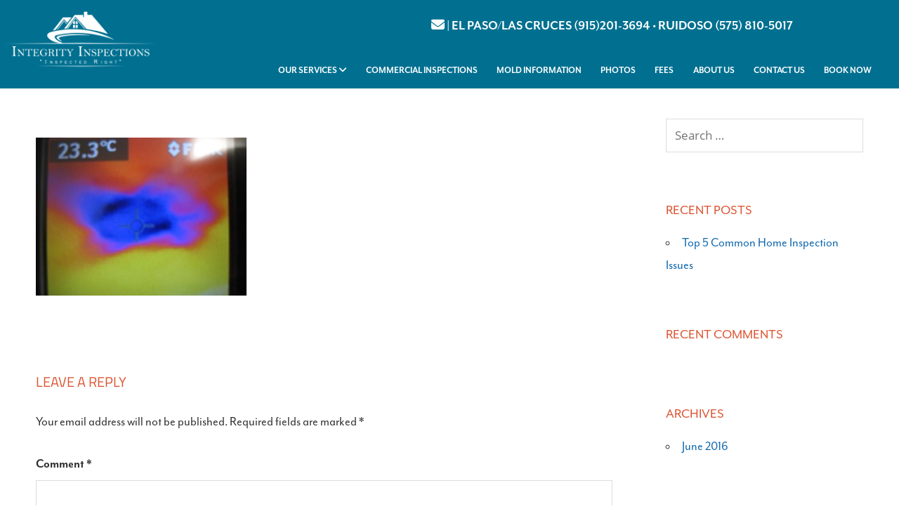

--- FILE ---
content_type: text/html; charset=UTF-8
request_url: https://integrityspec.com/home-inspection-photos/26b7f0d9559c80fffff80a2ffffe415/
body_size: 11492
content:
<!DOCTYPE html>
<html lang="en-US">

<head>
<meta charset="UTF-8">
<meta name="viewport" content="width=device-width, initial-scale=1">
<meta name="google-site-verification" content="xipPGZzxc0nR-ls4oX3I1m9ield5M7ne54X0gHQppbM" />
<meta name="google-site-verification" content="hRV4cHec8jWAbE7ZAKWaLaGoQ36gdFAGzOx4H2CTdNk" />
<link rel="profile" href="https://gmpg.org/xfn/11">
<link rel="pingback" href="https://integrityspec.com/xmlrpc.php">
<link rel="stylesheet" href="https://use.typekit.net/ddw8woy.css">
<link href="https://fonts.googleapis.com/css?family=Montserrat:400,700,900" rel="stylesheet">
    <script src="https://kit.fontawesome.com/f7bd27257f.js" crossorigin="anonymous"></script>
<meta name="viewport" content="width=device-width, initial-scale=1 user-scalable=no">
<!-- Global site tag (gtag.js) - Google Analytics -->
<script async src="https://www.googletagmanager.com/gtag/js?id=UA-79709103-1"></script>
<script>
  window.dataLayer = window.dataLayer || [];
  function gtag(){dataLayer.push(arguments);}
  gtag('js', new Date());

  gtag('config', 'UA-79709103-1');
</script>
<script src="/wp-content/themes/IntegrityInspection/js/scroll.js"></script>
		<script type="text/javascript" async src="https://urvw.me/javascripts/web.js"></script>

	<script>
function resizeHeaderOnScroll() {
  const distanceY = window.pageYOffset || document.documentElement.scrollTop,
  shrinkOn = 150,
  headerEl = document.getElementById('header-bg');

  if (distanceY > shrinkOn) {
    headerEl.classList.add("smaller");
  } else {
    headerEl.classList.remove("smaller");
  }
}

window.addEventListener('scroll', resizeHeaderOnScroll);
</script>
<!-- Google tag (gtag.js) -->
<script async src="https://www.googletagmanager.com/gtag/js?id=G-XEGKR0BLR5">
</script>
<script>
  window.dataLayer = window.dataLayer || [];
  function gtag(){dataLayer.push(arguments);}
  gtag('js', new Date());
 
  gtag('config', 'G-XEGKR0BLR5');
</script>
<title>26b7f0d9559c80fffff80a2ffffe415 &#8211; INTEGRITY SPEC</title>
<meta name='robots' content='max-image-preview:large' />
<link rel='dns-prefetch' href='//f.vimeocdn.com' />
<link rel="alternate" type="application/rss+xml" title="INTEGRITY SPEC &raquo; Feed" href="https://integrityspec.com/feed/" />
<link rel="alternate" type="application/rss+xml" title="INTEGRITY SPEC &raquo; Comments Feed" href="https://integrityspec.com/comments/feed/" />
<link rel="alternate" type="application/rss+xml" title="INTEGRITY SPEC &raquo; 26b7f0d9559c80fffff80a2ffffe415 Comments Feed" href="https://integrityspec.com/home-inspection-photos/26b7f0d9559c80fffff80a2ffffe415/feed/" />
<link rel="alternate" title="oEmbed (JSON)" type="application/json+oembed" href="https://integrityspec.com/wp-json/oembed/1.0/embed?url=https%3A%2F%2Fintegrityspec.com%2Fhome-inspection-photos%2F26b7f0d9559c80fffff80a2ffffe415%2F" />
<link rel="alternate" title="oEmbed (XML)" type="text/xml+oembed" href="https://integrityspec.com/wp-json/oembed/1.0/embed?url=https%3A%2F%2Fintegrityspec.com%2Fhome-inspection-photos%2F26b7f0d9559c80fffff80a2ffffe415%2F&#038;format=xml" />
<style id='wp-img-auto-sizes-contain-inline-css' type='text/css'>
img:is([sizes=auto i],[sizes^="auto," i]){contain-intrinsic-size:3000px 1500px}
/*# sourceURL=wp-img-auto-sizes-contain-inline-css */
</style>
<link rel='stylesheet' id='tortuga-custom-fonts-css' href='https://integrityspec.com/wp-content/themes/tortuga/assets/css/custom-fonts.css?ver=20180413' type='text/css' media='all' />
<style id='wp-emoji-styles-inline-css' type='text/css'>

	img.wp-smiley, img.emoji {
		display: inline !important;
		border: none !important;
		box-shadow: none !important;
		height: 1em !important;
		width: 1em !important;
		margin: 0 0.07em !important;
		vertical-align: -0.1em !important;
		background: none !important;
		padding: 0 !important;
	}
/*# sourceURL=wp-emoji-styles-inline-css */
</style>
<style id='wp-block-library-inline-css' type='text/css'>
:root{--wp-block-synced-color:#7a00df;--wp-block-synced-color--rgb:122,0,223;--wp-bound-block-color:var(--wp-block-synced-color);--wp-editor-canvas-background:#ddd;--wp-admin-theme-color:#007cba;--wp-admin-theme-color--rgb:0,124,186;--wp-admin-theme-color-darker-10:#006ba1;--wp-admin-theme-color-darker-10--rgb:0,107,160.5;--wp-admin-theme-color-darker-20:#005a87;--wp-admin-theme-color-darker-20--rgb:0,90,135;--wp-admin-border-width-focus:2px}@media (min-resolution:192dpi){:root{--wp-admin-border-width-focus:1.5px}}.wp-element-button{cursor:pointer}:root .has-very-light-gray-background-color{background-color:#eee}:root .has-very-dark-gray-background-color{background-color:#313131}:root .has-very-light-gray-color{color:#eee}:root .has-very-dark-gray-color{color:#313131}:root .has-vivid-green-cyan-to-vivid-cyan-blue-gradient-background{background:linear-gradient(135deg,#00d084,#0693e3)}:root .has-purple-crush-gradient-background{background:linear-gradient(135deg,#34e2e4,#4721fb 50%,#ab1dfe)}:root .has-hazy-dawn-gradient-background{background:linear-gradient(135deg,#faaca8,#dad0ec)}:root .has-subdued-olive-gradient-background{background:linear-gradient(135deg,#fafae1,#67a671)}:root .has-atomic-cream-gradient-background{background:linear-gradient(135deg,#fdd79a,#004a59)}:root .has-nightshade-gradient-background{background:linear-gradient(135deg,#330968,#31cdcf)}:root .has-midnight-gradient-background{background:linear-gradient(135deg,#020381,#2874fc)}:root{--wp--preset--font-size--normal:16px;--wp--preset--font-size--huge:42px}.has-regular-font-size{font-size:1em}.has-larger-font-size{font-size:2.625em}.has-normal-font-size{font-size:var(--wp--preset--font-size--normal)}.has-huge-font-size{font-size:var(--wp--preset--font-size--huge)}.has-text-align-center{text-align:center}.has-text-align-left{text-align:left}.has-text-align-right{text-align:right}.has-fit-text{white-space:nowrap!important}#end-resizable-editor-section{display:none}.aligncenter{clear:both}.items-justified-left{justify-content:flex-start}.items-justified-center{justify-content:center}.items-justified-right{justify-content:flex-end}.items-justified-space-between{justify-content:space-between}.screen-reader-text{border:0;clip-path:inset(50%);height:1px;margin:-1px;overflow:hidden;padding:0;position:absolute;width:1px;word-wrap:normal!important}.screen-reader-text:focus{background-color:#ddd;clip-path:none;color:#444;display:block;font-size:1em;height:auto;left:5px;line-height:normal;padding:15px 23px 14px;text-decoration:none;top:5px;width:auto;z-index:100000}html :where(.has-border-color){border-style:solid}html :where([style*=border-top-color]){border-top-style:solid}html :where([style*=border-right-color]){border-right-style:solid}html :where([style*=border-bottom-color]){border-bottom-style:solid}html :where([style*=border-left-color]){border-left-style:solid}html :where([style*=border-width]){border-style:solid}html :where([style*=border-top-width]){border-top-style:solid}html :where([style*=border-right-width]){border-right-style:solid}html :where([style*=border-bottom-width]){border-bottom-style:solid}html :where([style*=border-left-width]){border-left-style:solid}html :where(img[class*=wp-image-]){height:auto;max-width:100%}:where(figure){margin:0 0 1em}html :where(.is-position-sticky){--wp-admin--admin-bar--position-offset:var(--wp-admin--admin-bar--height,0px)}@media screen and (max-width:600px){html :where(.is-position-sticky){--wp-admin--admin-bar--position-offset:0px}}

/*# sourceURL=wp-block-library-inline-css */
</style><style id='global-styles-inline-css' type='text/css'>
:root{--wp--preset--aspect-ratio--square: 1;--wp--preset--aspect-ratio--4-3: 4/3;--wp--preset--aspect-ratio--3-4: 3/4;--wp--preset--aspect-ratio--3-2: 3/2;--wp--preset--aspect-ratio--2-3: 2/3;--wp--preset--aspect-ratio--16-9: 16/9;--wp--preset--aspect-ratio--9-16: 9/16;--wp--preset--color--black: #303030;--wp--preset--color--cyan-bluish-gray: #abb8c3;--wp--preset--color--white: #ffffff;--wp--preset--color--pale-pink: #f78da7;--wp--preset--color--vivid-red: #cf2e2e;--wp--preset--color--luminous-vivid-orange: #ff6900;--wp--preset--color--luminous-vivid-amber: #fcb900;--wp--preset--color--light-green-cyan: #7bdcb5;--wp--preset--color--vivid-green-cyan: #00d084;--wp--preset--color--pale-cyan-blue: #8ed1fc;--wp--preset--color--vivid-cyan-blue: #0693e3;--wp--preset--color--vivid-purple: #9b51e0;--wp--preset--color--primary: #dd5533;--wp--preset--color--light-gray: #f0f0f0;--wp--preset--color--dark-gray: #777777;--wp--preset--gradient--vivid-cyan-blue-to-vivid-purple: linear-gradient(135deg,rgb(6,147,227) 0%,rgb(155,81,224) 100%);--wp--preset--gradient--light-green-cyan-to-vivid-green-cyan: linear-gradient(135deg,rgb(122,220,180) 0%,rgb(0,208,130) 100%);--wp--preset--gradient--luminous-vivid-amber-to-luminous-vivid-orange: linear-gradient(135deg,rgb(252,185,0) 0%,rgb(255,105,0) 100%);--wp--preset--gradient--luminous-vivid-orange-to-vivid-red: linear-gradient(135deg,rgb(255,105,0) 0%,rgb(207,46,46) 100%);--wp--preset--gradient--very-light-gray-to-cyan-bluish-gray: linear-gradient(135deg,rgb(238,238,238) 0%,rgb(169,184,195) 100%);--wp--preset--gradient--cool-to-warm-spectrum: linear-gradient(135deg,rgb(74,234,220) 0%,rgb(151,120,209) 20%,rgb(207,42,186) 40%,rgb(238,44,130) 60%,rgb(251,105,98) 80%,rgb(254,248,76) 100%);--wp--preset--gradient--blush-light-purple: linear-gradient(135deg,rgb(255,206,236) 0%,rgb(152,150,240) 100%);--wp--preset--gradient--blush-bordeaux: linear-gradient(135deg,rgb(254,205,165) 0%,rgb(254,45,45) 50%,rgb(107,0,62) 100%);--wp--preset--gradient--luminous-dusk: linear-gradient(135deg,rgb(255,203,112) 0%,rgb(199,81,192) 50%,rgb(65,88,208) 100%);--wp--preset--gradient--pale-ocean: linear-gradient(135deg,rgb(255,245,203) 0%,rgb(182,227,212) 50%,rgb(51,167,181) 100%);--wp--preset--gradient--electric-grass: linear-gradient(135deg,rgb(202,248,128) 0%,rgb(113,206,126) 100%);--wp--preset--gradient--midnight: linear-gradient(135deg,rgb(2,3,129) 0%,rgb(40,116,252) 100%);--wp--preset--font-size--small: 13px;--wp--preset--font-size--medium: 20px;--wp--preset--font-size--large: 36px;--wp--preset--font-size--x-large: 42px;--wp--preset--spacing--20: 0.44rem;--wp--preset--spacing--30: 0.67rem;--wp--preset--spacing--40: 1rem;--wp--preset--spacing--50: 1.5rem;--wp--preset--spacing--60: 2.25rem;--wp--preset--spacing--70: 3.38rem;--wp--preset--spacing--80: 5.06rem;--wp--preset--shadow--natural: 6px 6px 9px rgba(0, 0, 0, 0.2);--wp--preset--shadow--deep: 12px 12px 50px rgba(0, 0, 0, 0.4);--wp--preset--shadow--sharp: 6px 6px 0px rgba(0, 0, 0, 0.2);--wp--preset--shadow--outlined: 6px 6px 0px -3px rgb(255, 255, 255), 6px 6px rgb(0, 0, 0);--wp--preset--shadow--crisp: 6px 6px 0px rgb(0, 0, 0);}:where(.is-layout-flex){gap: 0.5em;}:where(.is-layout-grid){gap: 0.5em;}body .is-layout-flex{display: flex;}.is-layout-flex{flex-wrap: wrap;align-items: center;}.is-layout-flex > :is(*, div){margin: 0;}body .is-layout-grid{display: grid;}.is-layout-grid > :is(*, div){margin: 0;}:where(.wp-block-columns.is-layout-flex){gap: 2em;}:where(.wp-block-columns.is-layout-grid){gap: 2em;}:where(.wp-block-post-template.is-layout-flex){gap: 1.25em;}:where(.wp-block-post-template.is-layout-grid){gap: 1.25em;}.has-black-color{color: var(--wp--preset--color--black) !important;}.has-cyan-bluish-gray-color{color: var(--wp--preset--color--cyan-bluish-gray) !important;}.has-white-color{color: var(--wp--preset--color--white) !important;}.has-pale-pink-color{color: var(--wp--preset--color--pale-pink) !important;}.has-vivid-red-color{color: var(--wp--preset--color--vivid-red) !important;}.has-luminous-vivid-orange-color{color: var(--wp--preset--color--luminous-vivid-orange) !important;}.has-luminous-vivid-amber-color{color: var(--wp--preset--color--luminous-vivid-amber) !important;}.has-light-green-cyan-color{color: var(--wp--preset--color--light-green-cyan) !important;}.has-vivid-green-cyan-color{color: var(--wp--preset--color--vivid-green-cyan) !important;}.has-pale-cyan-blue-color{color: var(--wp--preset--color--pale-cyan-blue) !important;}.has-vivid-cyan-blue-color{color: var(--wp--preset--color--vivid-cyan-blue) !important;}.has-vivid-purple-color{color: var(--wp--preset--color--vivid-purple) !important;}.has-black-background-color{background-color: var(--wp--preset--color--black) !important;}.has-cyan-bluish-gray-background-color{background-color: var(--wp--preset--color--cyan-bluish-gray) !important;}.has-white-background-color{background-color: var(--wp--preset--color--white) !important;}.has-pale-pink-background-color{background-color: var(--wp--preset--color--pale-pink) !important;}.has-vivid-red-background-color{background-color: var(--wp--preset--color--vivid-red) !important;}.has-luminous-vivid-orange-background-color{background-color: var(--wp--preset--color--luminous-vivid-orange) !important;}.has-luminous-vivid-amber-background-color{background-color: var(--wp--preset--color--luminous-vivid-amber) !important;}.has-light-green-cyan-background-color{background-color: var(--wp--preset--color--light-green-cyan) !important;}.has-vivid-green-cyan-background-color{background-color: var(--wp--preset--color--vivid-green-cyan) !important;}.has-pale-cyan-blue-background-color{background-color: var(--wp--preset--color--pale-cyan-blue) !important;}.has-vivid-cyan-blue-background-color{background-color: var(--wp--preset--color--vivid-cyan-blue) !important;}.has-vivid-purple-background-color{background-color: var(--wp--preset--color--vivid-purple) !important;}.has-black-border-color{border-color: var(--wp--preset--color--black) !important;}.has-cyan-bluish-gray-border-color{border-color: var(--wp--preset--color--cyan-bluish-gray) !important;}.has-white-border-color{border-color: var(--wp--preset--color--white) !important;}.has-pale-pink-border-color{border-color: var(--wp--preset--color--pale-pink) !important;}.has-vivid-red-border-color{border-color: var(--wp--preset--color--vivid-red) !important;}.has-luminous-vivid-orange-border-color{border-color: var(--wp--preset--color--luminous-vivid-orange) !important;}.has-luminous-vivid-amber-border-color{border-color: var(--wp--preset--color--luminous-vivid-amber) !important;}.has-light-green-cyan-border-color{border-color: var(--wp--preset--color--light-green-cyan) !important;}.has-vivid-green-cyan-border-color{border-color: var(--wp--preset--color--vivid-green-cyan) !important;}.has-pale-cyan-blue-border-color{border-color: var(--wp--preset--color--pale-cyan-blue) !important;}.has-vivid-cyan-blue-border-color{border-color: var(--wp--preset--color--vivid-cyan-blue) !important;}.has-vivid-purple-border-color{border-color: var(--wp--preset--color--vivid-purple) !important;}.has-vivid-cyan-blue-to-vivid-purple-gradient-background{background: var(--wp--preset--gradient--vivid-cyan-blue-to-vivid-purple) !important;}.has-light-green-cyan-to-vivid-green-cyan-gradient-background{background: var(--wp--preset--gradient--light-green-cyan-to-vivid-green-cyan) !important;}.has-luminous-vivid-amber-to-luminous-vivid-orange-gradient-background{background: var(--wp--preset--gradient--luminous-vivid-amber-to-luminous-vivid-orange) !important;}.has-luminous-vivid-orange-to-vivid-red-gradient-background{background: var(--wp--preset--gradient--luminous-vivid-orange-to-vivid-red) !important;}.has-very-light-gray-to-cyan-bluish-gray-gradient-background{background: var(--wp--preset--gradient--very-light-gray-to-cyan-bluish-gray) !important;}.has-cool-to-warm-spectrum-gradient-background{background: var(--wp--preset--gradient--cool-to-warm-spectrum) !important;}.has-blush-light-purple-gradient-background{background: var(--wp--preset--gradient--blush-light-purple) !important;}.has-blush-bordeaux-gradient-background{background: var(--wp--preset--gradient--blush-bordeaux) !important;}.has-luminous-dusk-gradient-background{background: var(--wp--preset--gradient--luminous-dusk) !important;}.has-pale-ocean-gradient-background{background: var(--wp--preset--gradient--pale-ocean) !important;}.has-electric-grass-gradient-background{background: var(--wp--preset--gradient--electric-grass) !important;}.has-midnight-gradient-background{background: var(--wp--preset--gradient--midnight) !important;}.has-small-font-size{font-size: var(--wp--preset--font-size--small) !important;}.has-medium-font-size{font-size: var(--wp--preset--font-size--medium) !important;}.has-large-font-size{font-size: var(--wp--preset--font-size--large) !important;}.has-x-large-font-size{font-size: var(--wp--preset--font-size--x-large) !important;}
/*# sourceURL=global-styles-inline-css */
</style>

<style id='classic-theme-styles-inline-css' type='text/css'>
/*! This file is auto-generated */
.wp-block-button__link{color:#fff;background-color:#32373c;border-radius:9999px;box-shadow:none;text-decoration:none;padding:calc(.667em + 2px) calc(1.333em + 2px);font-size:1.125em}.wp-block-file__button{background:#32373c;color:#fff;text-decoration:none}
/*# sourceURL=/wp-includes/css/classic-themes.min.css */
</style>
<link rel='stylesheet' id='video_popup_main_style-css' href='https://integrityspec.com/wp-content/plugins/video-popup/assets/css/videoPopup.css?ver=2.0.3' type='text/css' media='all' />
<link rel='stylesheet' id='rplg-css-css' href='https://integrityspec.com/wp-content/plugins/business-reviews-bundle/assets/css/rplg.css?ver=1.6' type='text/css' media='all' />
<link rel='stylesheet' id='swiper-css-css' href='https://integrityspec.com/wp-content/plugins/business-reviews-bundle/assets/css/swiper.min.css?ver=1.6' type='text/css' media='all' />
<link rel='stylesheet' id='tortuga-stylesheet-css' href='https://integrityspec.com/wp-content/themes/IntegrityInspection/style.css?ver=6.9' type='text/css' media='all' />
<style id='tortuga-stylesheet-inline-css' type='text/css'>
.site-description { position: absolute; clip: rect(1px, 1px, 1px, 1px); width: 1px; height: 1px; overflow: hidden; }
/*# sourceURL=tortuga-stylesheet-inline-css */
</style>
<link rel='stylesheet' id='smart-style-css' href='https://integrityspec.com/wp-content/themes/IntegrityInspection/assets/css/style.css?ver=6.9' type='text/css' media='all' />
<link rel='stylesheet' id='genericons-css' href='https://integrityspec.com/wp-content/themes/tortuga/assets/genericons/genericons.css?ver=3.4.1' type='text/css' media='all' />
<link rel='stylesheet' id='gd_lightbox_styles-css' href='https://integrityspec.com/wp-content/plugins/responsive-lightbox-popup/resources/assets/css/frontend/lightgallery.css?ver=6.9' type='text/css' media='all' />
<link rel='stylesheet' id='gd_lightbox_transitions-css' href='https://integrityspec.com/wp-content/plugins/responsive-lightbox-popup/resources/assets/css/frontend/lg-transitions.css?ver=6.9' type='text/css' media='all' />
<script type="text/javascript" id="video_popup_main_modal-js-extra">
/* <![CDATA[ */
var theVideoPopupGeneralOptions = {"wrap_close":"false","no_cookie":"false","debug":"0"};
//# sourceURL=video_popup_main_modal-js-extra
/* ]]> */
</script>
<script type="text/javascript" src="https://integrityspec.com/wp-content/plugins/video-popup/assets/js/videoPopup.js?ver=2.0.3" id="video_popup_main_modal-js"></script>
<script type="text/javascript" src="https://integrityspec.com/wp-content/plugins/business-reviews-bundle/assets/js/wpac-time.js?ver=1.6" id="brb-wpac-time-js-js"></script>
<script type="text/javascript" src="https://integrityspec.com/wp-content/plugins/business-reviews-bundle/assets/js/blazy.min.js?ver=1.6" id="blazy-js-js"></script>
<script type="text/javascript" src="https://integrityspec.com/wp-content/plugins/business-reviews-bundle/assets/js/swiper.min.js?ver=1.6" id="swiper-js-js"></script>
<script type="text/javascript" src="https://integrityspec.com/wp-content/plugins/business-reviews-bundle/assets/js/rplg.js?ver=1.6" id="rplg-js-js"></script>
<script type="text/javascript" src="https://integrityspec.com/wp-includes/js/jquery/jquery.min.js?ver=3.7.1" id="jquery-core-js"></script>
<script type="text/javascript" src="https://integrityspec.com/wp-includes/js/jquery/jquery-migrate.min.js?ver=3.4.1" id="jquery-migrate-js"></script>
<script type="text/javascript" src="https://integrityspec.com/wp-content/themes/tortuga/assets/js/navigation.js?ver=20160719" id="tortuga-jquery-navigation-js"></script>
<script type="text/javascript" id="gd_lightbox_gallery-js-extra">
/* <![CDATA[ */
var gdLightboxL10n = {"mode":"lg-slide","speed":"600","height":"100%","width":"100%","closable":"1","loop":"1","escKey":null,"keypress":"1","controls":"1","slideEndAnimatoin":"1","mousewheel":"1","getCaptionFromTitleOrAlt":"1","nextHtml":"","prevHtml":"","download":"1","counter":"1","enableDrag":"1"};
//# sourceURL=gd_lightbox_gallery-js-extra
/* ]]> */
</script>
<script type="text/javascript" src="https://integrityspec.com/wp-content/plugins/responsive-lightbox-popup/resources/assets/js/frontend/lightgallery.js?ver=6.9" id="gd_lightbox_gallery-js"></script>
<script type="text/javascript" id="gd_lightbox_fullscreen-js-extra">
/* <![CDATA[ */
var gdLightboxfullscr = {"fullScreen":"1"};
//# sourceURL=gd_lightbox_fullscreen-js-extra
/* ]]> */
</script>
<script type="text/javascript" src="https://integrityspec.com/wp-content/plugins/responsive-lightbox-popup/resources/assets/js/frontend/lg-fullscreen.js?ver=6.9" id="gd_lightbox_fullscreen-js"></script>
<script type="text/javascript" id="gd_lightbox_thumbnail-js-extra">
/* <![CDATA[ */
var gdLightboxthumb = {"thumbnail":"1","thumbWidth":"100","thumbContHeight":"100","thumbMargin":"5","enableThumbDrag":"1","enableThumbSwipe":null};
var gdLightboxautop = {"autoplay":"","pause":"8","progressBar":"1","autoplayControls":"1"};
//# sourceURL=gd_lightbox_thumbnail-js-extra
/* ]]> */
</script>
<script type="text/javascript" src="https://integrityspec.com/wp-content/plugins/responsive-lightbox-popup/resources/assets/js/frontend/lg-thumbnail.js?ver=6.9" id="gd_lightbox_thumbnail-js"></script>
<script type="text/javascript" id="gd_lightbox_video-js-extra">
/* <![CDATA[ */
var gdLightboxvideo = {"videoMaxWidth":"855px","yt_autoplay":"0","yt_controls":"0","yt_loop":"0","yt_rel":"0","vm_autoplay":"0","vm_loop":"0"};
//# sourceURL=gd_lightbox_video-js-extra
/* ]]> */
</script>
<script type="text/javascript" src="https://integrityspec.com/wp-content/plugins/responsive-lightbox-popup/resources/assets/js/frontend/lg-video.js?ver=6.9" id="gd_lightbox_video-js"></script>
<script type="text/javascript" src="https://integrityspec.com/wp-content/plugins/responsive-lightbox-popup/resources/assets/js/frontend/lg-autoplay.js?ver=6.9" id="gd_lightbox_autoplay-js"></script>
<script type="text/javascript" id="gd_lightbox_zoom-js-extra">
/* <![CDATA[ */
var gdLightboxzoom = {"zoom":"1","scale":"1","actualSize":"1"};
//# sourceURL=gd_lightbox_zoom-js-extra
/* ]]> */
</script>
<script type="text/javascript" src="https://integrityspec.com/wp-content/plugins/responsive-lightbox-popup/resources/assets/js/frontend/lg-zoom.js?ver=6.9" id="gd_lightbox_zoom-js"></script>
<script type="text/javascript" src="https://integrityspec.com/wp-content/plugins/responsive-lightbox-popup/resources/assets/js/frontend/lg-hash.js?ver=6.9" id="gd_lightbox_hash-js"></script>
<script type="text/javascript" src="https://integrityspec.com/wp-content/plugins/responsive-lightbox-popup/resources/assets/js/frontend/lg-pager.js?ver=6.9" id="gd_lightbox_pager-js"></script>
<script type="text/javascript" id="gd_lightbox_share-js-extra">
/* <![CDATA[ */
var gdLightboxshare = {"share":"","facebook":"1","twitter":"1","googlePlus":"1","pinterest":"1"};
//# sourceURL=gd_lightbox_share-js-extra
/* ]]> */
</script>
<script type="text/javascript" src="https://integrityspec.com/wp-content/plugins/responsive-lightbox-popup/resources/assets/js/frontend/lg-share.js?ver=6.9" id="gd_lightbox_share-js"></script>
<script type="text/javascript" src="https://integrityspec.com/wp-content/plugins/responsive-lightbox-popup/resources/assets/js/frontend/jquery.mousewheel.min.js?ver=6.9" id="gd_lightbox_mousewheel-js"></script>
<script type="text/javascript" src="https://integrityspec.com/wp-content/plugins/responsive-lightbox-popup/resources/assets/js/frontend/grandwplight.js?ver=6.9" id="gd_lightbox_grandwplight-js"></script>
<script type="text/javascript" src="https://f.vimeocdn.com/js/froogaloop2.min.js?ver=6.9" id="gd_lightbox_vimeo_froogaloop-js"></script>
<link rel="https://api.w.org/" href="https://integrityspec.com/wp-json/" /><link rel="alternate" title="JSON" type="application/json" href="https://integrityspec.com/wp-json/wp/v2/media/120" /><link rel="EditURI" type="application/rsd+xml" title="RSD" href="https://integrityspec.com/xmlrpc.php?rsd" />
<meta name="generator" content="WordPress 6.9" />
<link rel="canonical" href="https://integrityspec.com/home-inspection-photos/26b7f0d9559c80fffff80a2ffffe415/" />
<link rel='shortlink' href='https://integrityspec.com/?p=120' />
<style>.lg-sub-html {
    background-color: rgba(0, 0, 0, 0.45);
    bottom: 0px;
    color: #EEEEEE;
    font-size: 16px;
    left: 0;
    padding: 10px 40px;
    position: fixed;
    right: 0;
    opacity: 1;
    text-align: center;
    z-index: 1080;
}

.lg-img-wrap .lg-image {
    border: 0px solid #FFFFFF;
    border-radius: 0px;
    opacity: 1 !important;
    filter: blur(0px) brightness(100%) contrast(100%) grayscale(0%) invert(0%) saturate(1) sepia(0%);
    -webkit-filter: blur(0px) brightness(100%)  contrast(100%) grayscale(0%) invert(0%) saturate(1) sepia(0%);

}

.lg-actions .lg-next, .lg-actions .lg-prev {
    font-size: 22px !important;
    padding: 8px 10px 9px !important;
}

.lg-outer .lg-thumb-item {
    border-radius: 4px;
    border: 2px solid #CCCCCC;
}
.lg-outer .lg-thumb-item.active, .lg-outer .lg-thumb-item:hover {
    border-color: #000000;
}
</style><style type="text/css">.recentcomments a{display:inline !important;padding:0 !important;margin:0 !important;}</style>		<style type="text/css" id="wp-custom-css">
			a#bbblink.sehzbam, a#bbblink.rbhzbam, a#bbblink.sehzbum, a#bbblink.rbhzbum{
	width: 100px !important;
	margin-top:15px !important;
}		</style>
		</head>

<body class="attachment wp-singular attachment-template-default attachmentid-120 attachment-jpeg wp-theme-tortuga wp-child-theme-IntegrityInspection post-layout-two-columns post-layout-columns">

	<div id="page" class="hfeed site">
		<div id ="header-bg" class="header-bg">

		<div id="header-wrap" class="header-wrap">
			<div class="top-contact"> <div class="number"><strong><span style="color: #ffffff;"><a href="/cdn-cgi/l/email-protection#b0d9dec4d5d7c2d9c4c9c3c0d5d3f0d7ddd1d9dc9ed3dfdd"><i class="fas fa-envelope"></i></a></span></strong><span style="color: #ffffff;"> | </span><strong><span style="color: #ffffff;">El Paso/Las Cruces (915)201-3694 • Ruidoso (575) 810-5017</span> </strong></div>
<a id="bbblink" class="sehzbum" href="https://www.bbb.org/elpaso/business-reviews/building-inspection-companies/integrity-property-inspections-in-el-paso-tx-99143413#bbbseal" title="" style="display: block;position: relative;overflow: hidden; width: 150px; height: 57px; margin: 0px; padding: 0px; float: left;"><img style="padding: 0px; border: none;" id="bbblinkimg" src="https://seal-elpaso.bbb.org/logo/sehzbum/integrity-property-inspections-99143413.png" width="300" height="57" alt="" /></a><script data-cfasync="false" src="/cdn-cgi/scripts/5c5dd728/cloudflare-static/email-decode.min.js"></script><script type="text/javascript">var bbbprotocol = ( ("https:" == document.location.protocol) ? "https://" : "http://" ); (function(){var s=document.createElement('script');s.src=bbbprotocol + 'seal-elpaso.bbb.org' + unescape('%2Flogo%2Fintegrity-property-inspections-99143413.js');s.type='text/javascript';s.async=true;var st=document.getElementsByTagName('script');st=st[st.length-1];var pt=st.parentNode;pt.insertBefore(s,pt.nextSibling);})();</script>
</div>
			<a href="https://integrityspec.com/"><div id="logo">
		<img src="https://integrityspec.com/wp-content/uploads/2016/03/homeinspectionlogolight.png"/>
	</div></a>
		<div id="main-navigation-wrap" class="primary-navigation-wrap">

			<nav id="main-navigation" class="primary-navigation navigation container clearfix shift" role="navigation">

				<ul id="menu-menu" class="main-navigation-menu"><li id="menu-item-569" class="menu-item menu-item-type-custom menu-item-object-custom menu-item-has-children menu-item-569"><a href="/overview-of-home-inspection-services/existing-home-inspections/">Our Services  <i class="fas fa-angle-down"></i></a>
<ul class="sub-menu">
	<li id="menu-item-385" class="menu-item menu-item-type-post_type menu-item-object-page menu-item-385"><a href="https://integrityspec.com/existing-home-inspections/">Existing Home Inspections</a></li>
	<li id="menu-item-387" class="menu-item menu-item-type-post_type menu-item-object-page menu-item-387"><a href="https://integrityspec.com/overview-of-home-inspection-services/new-home-inspection/">New Home Inspection</a></li>
	<li id="menu-item-389" class="menu-item menu-item-type-post_type menu-item-object-page menu-item-389"><a href="https://integrityspec.com/overview-of-home-inspection-services/pre-listing-inspection/">Pre-listing Inspection</a></li>
	<li id="menu-item-388" class="menu-item menu-item-type-post_type menu-item-object-page menu-item-388"><a href="https://integrityspec.com/overview-of-home-inspection-services/pool-and-spa-inspection/">Pool and Spa Inspection</a></li>
	<li id="menu-item-386" class="menu-item menu-item-type-post_type menu-item-object-page menu-item-386"><a href="https://integrityspec.com/overview-of-home-inspection-services/thermal-imaging/">Thermal Imaging</a></li>
	<li id="menu-item-384" class="menu-item menu-item-type-post_type menu-item-object-page menu-item-384"><a href="https://integrityspec.com/overview-of-home-inspection-services/energy-audit/">Energy Audit</a></li>
	<li id="menu-item-1136" class="menu-item menu-item-type-post_type menu-item-object-page menu-item-1136"><a href="https://integrityspec.com/termite-inspection/">Termite Inspection</a></li>
</ul>
</li>
<li id="menu-item-1160" class="menu-item menu-item-type-post_type menu-item-object-page menu-item-1160"><a href="https://integrityspec.com/commercial-inspections/">Commercial Inspections</a></li>
<li id="menu-item-941" class="menu-item menu-item-type-post_type menu-item-object-page menu-item-941"><a href="https://integrityspec.com/mold-information/">Mold Information</a></li>
<li id="menu-item-23" class="menu-item menu-item-type-post_type menu-item-object-page menu-item-23"><a href="https://integrityspec.com/home-inspection-photos/">Photos</a></li>
<li id="menu-item-22" class="menu-item menu-item-type-post_type menu-item-object-page menu-item-22"><a href="https://integrityspec.com/home-inspection-pricing-for-el-paso-texas/">Fees</a></li>
<li id="menu-item-21" class="menu-item menu-item-type-post_type menu-item-object-page menu-item-21"><a href="https://integrityspec.com/about-integrity-home-inspection/">About Us</a></li>
<li id="menu-item-20" class="menu-item menu-item-type-post_type menu-item-object-page menu-item-20"><a href="https://integrityspec.com/contact-integrity-property-inspections/">Contact Us</a></li>
<li id="menu-item-1421" class="menu-item menu-item-type-post_type menu-item-object-page menu-item-1421"><a href="https://integrityspec.com/schedule-home-inspection/">Book Now</a></li>
</ul>			</nav><!-- #main-navigation -->

		</div>
		</div>
</div>
		<a class="skip-link screen-reader-text" href="#content">Skip to content</a>
				<div id="content" class="site-content container clearfix">
	<section id="primary" class="content-single content-area">
		<main id="main" class="site-main" role="main">

			
<article id="post-120" class="post-120 attachment type-attachment status-inherit hentry">

	
	<div class="entry-content clearfix">

		<p class="attachment"><a href='https://integrityspec.com/wp-content/uploads/2016/01/26b7f0d9559c80fffff80a2ffffe415.jpg'><img fetchpriority="high" decoding="async" width="300" height="225" src="https://integrityspec.com/wp-content/uploads/2016/01/26b7f0d9559c80fffff80a2ffffe415-300x225.jpg" class="attachment-medium size-medium" alt="" srcset="https://integrityspec.com/wp-content/uploads/2016/01/26b7f0d9559c80fffff80a2ffffe415-300x225.jpg 300w, https://integrityspec.com/wp-content/uploads/2016/01/26b7f0d9559c80fffff80a2ffffe415-100x75.jpg 100w, https://integrityspec.com/wp-content/uploads/2016/01/26b7f0d9559c80fffff80a2ffffe415.jpg 400w" sizes="(max-width: 300px) 100vw, 300px" /></a></p>

		
	</div><!-- .entry-content -->

</article>

	<div id="comments" class="comments-area">

		
		
			<div id="respond" class="comment-respond">
		<h3 id="reply-title" class="comment-reply-title"><span>Leave a Reply</span> <small><a rel="nofollow" id="cancel-comment-reply-link" href="/home-inspection-photos/26b7f0d9559c80fffff80a2ffffe415/#respond" style="display:none;">Cancel reply</a></small></h3><form action="https://integrityspec.com/wp-comments-post.php" method="post" id="commentform" class="comment-form"><p class="comment-notes"><span id="email-notes">Your email address will not be published.</span> <span class="required-field-message">Required fields are marked <span class="required">*</span></span></p><p class="comment-form-comment"><label for="comment">Comment <span class="required">*</span></label> <textarea id="comment" name="comment" cols="45" rows="8" maxlength="65525" required></textarea></p><p class="comment-form-author"><label for="author">Name <span class="required">*</span></label> <input id="author" name="author" type="text" value="" size="30" maxlength="245" autocomplete="name" required /></p>
<p class="comment-form-email"><label for="email">Email <span class="required">*</span></label> <input id="email" name="email" type="email" value="" size="30" maxlength="100" aria-describedby="email-notes" autocomplete="email" required /></p>
<p class="comment-form-url"><label for="url">Website</label> <input id="url" name="url" type="url" value="" size="30" maxlength="200" autocomplete="url" /></p>
<p class="form-submit"><input name="submit" type="submit" id="submit" class="submit" value="Post Comment" /> <input type='hidden' name='comment_post_ID' value='120' id='comment_post_ID' />
<input type='hidden' name='comment_parent' id='comment_parent' value='0' />
</p><p style="display: none;"><input type="hidden" id="akismet_comment_nonce" name="akismet_comment_nonce" value="45874fdb77" /></p><p style="display: none !important;" class="akismet-fields-container" data-prefix="ak_"><label>&#916;<textarea name="ak_hp_textarea" cols="45" rows="8" maxlength="100"></textarea></label><input type="hidden" id="ak_js_1" name="ak_js" value="103"/><script>document.getElementById( "ak_js_1" ).setAttribute( "value", ( new Date() ).getTime() );</script></p></form>	</div><!-- #respond -->
	
	</div><!-- #comments -->


		</main><!-- #main -->
	</section><!-- #primary -->

	
	<section id="secondary" class="sidebar widget-area clearfix" role="complementary">

		<div class="widget-wrap"><aside id="search-2" class="widget widget_search clearfix">
<form role="search" method="get" class="search-form" action="https://integrityspec.com/">
	<label>
		<span class="screen-reader-text">Search for:</span>
		<input type="search" class="search-field"
			placeholder="Search &hellip;"
			value="" name="s"
			title="Search for:" />
	</label>
	<button type="submit" class="search-submit">
		<span class="genericon-search"></span>
		<span class="screen-reader-text">Search</span>
	</button>
</form>
</aside></div>
		<div class="widget-wrap"><aside id="recent-posts-2" class="widget widget_recent_entries clearfix">
		<div class="widget-header"><h3 class="widget-title">Recent Posts</h3></div>
		<ul>
											<li>
					<a href="https://integrityspec.com/top-5-common-home-inspection-issues/">Top 5 Common Home Inspection Issues</a>
									</li>
					</ul>

		</aside></div><div class="widget-wrap"><aside id="recent-comments-2" class="widget widget_recent_comments clearfix"><div class="widget-header"><h3 class="widget-title">Recent Comments</h3></div><ul id="recentcomments"></ul></aside></div><div class="widget-wrap"><aside id="archives-2" class="widget widget_archive clearfix"><div class="widget-header"><h3 class="widget-title">Archives</h3></div>
			<ul>
					<li><a href='https://integrityspec.com/2016/06/'>June 2016</a></li>
			</ul>

			</aside></div><div class="widget-wrap"><aside id="categories-2" class="widget widget_categories clearfix"><div class="widget-header"><h3 class="widget-title">Categories</h3></div>
			<ul>
					<li class="cat-item cat-item-1"><a href="https://integrityspec.com/category/uncategorized/">Uncategorized</a>
</li>
			</ul>

			</aside></div><div class="widget-wrap"><aside id="meta-2" class="widget widget_meta clearfix"><div class="widget-header"><h3 class="widget-title">Meta</h3></div>
		<ul>
						<li><a href="https://integrityspec.com/wp-login.php">Log in</a></li>
			<li><a href="https://integrityspec.com/feed/">Entries feed</a></li>
			<li><a href="https://integrityspec.com/comments/feed/">Comments feed</a></li>

			<li><a href="https://wordpress.org/">WordPress.org</a></li>
		</ul>

		</aside></div><div class="widget-wrap"><aside id="text-3" class="widget widget_text clearfix">			<div class="textwidget"><p><img class="aligncenter size-full wp-image-609" src="https://integrityspec.com/wp-content/uploads/2016/08/ACH_logo.jpg" alt="AHIT_Logo007" width="97" height="107" /><img src="https://integrityspec.com/wp-content/uploads/2016/08/DECK_LOGO.jpg" alt="DeckInspector" width="120" height="165" class="aligncenter size-full wp-image-651" /></p>
</div>
		</aside></div>
	</section><!-- #secondary -->



	</div><!-- #content -->


<div class="footer-above">
<div class="wrap">
			<div class="footLogo">
		<img src="https://integrityspec.com/wp-content/uploads/2016/03/Infrared-Certified-Logo.gif"/>
	</div>
			<div class="footLogo">
		<img src="https://integrityspec.com/wp-content/uploads/2016/08/ACH_logo.jpg"/>
	</div>
			<div class="footLogo">
		<img src="https://integrityspec.com/wp-content/uploads/2016/03/InterNACHI-certified-residential-property-inspector.jpg"/>
	</div>
			<div class="footLogo">
		<img src="https://integrityspec.com/wp-content/uploads/2016/03/DeckInspector.jpg"/>
	</div>
				<a class="footLogo" target="_blank" href="https://www.fulcrumpest.com/">
	<img src=""/>
	</a>
		

            	
<div class="widget">
<h3 class="">Contact Integrity Inspection</h3>
Email: <a href="/cdn-cgi/l/email-protection#7910170d1c1e0b100d000a091c1a391e14181015571a1614"><span class="__cf_email__" data-cfemail="345d5a405153465d404d47445157745359555d581a575b59">[email&#160;protected]</span></a><br>
(915) 201-3694<br>
<a target="_blank" href="https://www.trec.texas.gov/forms/consumer-protection-notice">Click Here - Texas Real Estate Commission Consumer Protection Notice <img style="margin-left: 27%; width: 40%;"src="https://integrityspec.com/wp-content/uploads/2019/01/texas.png"/></a></div>
<div class="widget">
<h3 class="">New Location - Ruidoso, NM</h3>
(575) 810-5017</div>
<div class="widget">
<h3 class="">Helpful Links</h3>
<li><a href="http://www.ainspect.com/ainspect_newsletter.html">Monthly Newsletter</a></li>
 	<li><a href="http://www.inspectorhouston.com/defects.html">Top 10 Defects Found in Homes</a></li>
 	<li><a href="http://www.ainspect.com/CMContent/wells/wells.html">Well Information</a></li>
 	<li><a href="http://www.ainspect.com/CMContent/septic/septic_tank.html">Septic Information</a></li>
 	<li><a href="http://www.ainspect.com/CMContent/Radon_Info/radon-def.html">Radon Information</a></li></div>
</div>
</div>
	<div id="footer" class="footer-wrap">

		<footer id="colophon" class="site-footer container clearfix" role="contentinfo">


			<div id="footer-text" class="site-info">
2026 &copy; INTEGRITY SPEC | All Rights Reserved  | <a href="/privacy-policy">Privacy Policy</a>
			</div><!-- .site-info -->
			<div class="traction">Website & SEO by <a href="https://smartfrogweb.com" target="_blank">SmartFrog</a></div>

		</footer><!-- #colophon -->

	</div>
</div><!-- #page -->
<div class="footer-mobile">
  <div class="mobile-wrap">
    <a href="tel:9152013694"><i class="fa fa-phone-square" aria-hidden="true"></i></a>
    <a href="/cdn-cgi/l/email-protection#c0aaa5a6a6a5b2b9eeada9a3a8a5ac80a9aeb4a5a7b2a9b4b9b3b0a5a3eea3afad"><i class="fa fa-envelope" aria-hidden="true"></i></a>
    <a href="https://www.youtube.com/channel/UCdIda2PQD4gHKptEqwwLKSg/featured" target="_blank"><i class="fab fa-youtube-square"></i>
<a id="bbblink" class="sehzbum" href="https://www.bbb.org/elpaso/business-reviews/building-inspection-companies/integrity-property-inspections-in-el-paso-tx-99143413#bbbseal" title="" style="display: inline-block;top: 9px; position: relative;overflow: hidden; width: 150px; height: 57px; margin: 0px; padding: 0px; "><img style="padding: 0px; border: none;" id="bbblinkimg" src="https://seal-elpaso.bbb.org/logo/sehzbum/integrity-property-inspections-99143413.png" width="300" height="57" alt="" /></a><script data-cfasync="false" src="/cdn-cgi/scripts/5c5dd728/cloudflare-static/email-decode.min.js"></script><script type="text/javascript">var bbbprotocol = ( ("https:" == document.location.protocol) ? "https://" : "http://" ); (function(){var s=document.createElement('script');s.src=bbbprotocol + 'seal-elpaso.bbb.org' + unescape('%2Flogo%2Fintegrity-property-inspections-99143413.js');s.type='text/javascript';s.async=true;var st=document.getElementsByTagName('script');st=st[st.length-1];var pt=st.parentNode;pt.insertBefore(s,pt.nextSibling);})();</script>
  </div>
  </div>
<script type="speculationrules">
{"prefetch":[{"source":"document","where":{"and":[{"href_matches":"/*"},{"not":{"href_matches":["/wp-*.php","/wp-admin/*","/wp-content/uploads/*","/wp-content/*","/wp-content/plugins/*","/wp-content/themes/IntegrityInspection/*","/wp-content/themes/tortuga/*","/*\\?(.+)"]}},{"not":{"selector_matches":"a[rel~=\"nofollow\"]"}},{"not":{"selector_matches":".no-prefetch, .no-prefetch a"}}]},"eagerness":"conservative"}]}
</script>
<script type="text/javascript" src="https://integrityspec.com/wp-includes/js/comment-reply.min.js?ver=6.9" id="comment-reply-js" async="async" data-wp-strategy="async" fetchpriority="low"></script>
<script defer type="text/javascript" src="https://integrityspec.com/wp-content/plugins/akismet/_inc/akismet-frontend.js?ver=1768367320" id="akismet-frontend-js"></script>
<script id="wp-emoji-settings" type="application/json">
{"baseUrl":"https://s.w.org/images/core/emoji/17.0.2/72x72/","ext":".png","svgUrl":"https://s.w.org/images/core/emoji/17.0.2/svg/","svgExt":".svg","source":{"concatemoji":"https://integrityspec.com/wp-includes/js/wp-emoji-release.min.js?ver=6.9"}}
</script>
<script type="module">
/* <![CDATA[ */
/*! This file is auto-generated */
const a=JSON.parse(document.getElementById("wp-emoji-settings").textContent),o=(window._wpemojiSettings=a,"wpEmojiSettingsSupports"),s=["flag","emoji"];function i(e){try{var t={supportTests:e,timestamp:(new Date).valueOf()};sessionStorage.setItem(o,JSON.stringify(t))}catch(e){}}function c(e,t,n){e.clearRect(0,0,e.canvas.width,e.canvas.height),e.fillText(t,0,0);t=new Uint32Array(e.getImageData(0,0,e.canvas.width,e.canvas.height).data);e.clearRect(0,0,e.canvas.width,e.canvas.height),e.fillText(n,0,0);const a=new Uint32Array(e.getImageData(0,0,e.canvas.width,e.canvas.height).data);return t.every((e,t)=>e===a[t])}function p(e,t){e.clearRect(0,0,e.canvas.width,e.canvas.height),e.fillText(t,0,0);var n=e.getImageData(16,16,1,1);for(let e=0;e<n.data.length;e++)if(0!==n.data[e])return!1;return!0}function u(e,t,n,a){switch(t){case"flag":return n(e,"\ud83c\udff3\ufe0f\u200d\u26a7\ufe0f","\ud83c\udff3\ufe0f\u200b\u26a7\ufe0f")?!1:!n(e,"\ud83c\udde8\ud83c\uddf6","\ud83c\udde8\u200b\ud83c\uddf6")&&!n(e,"\ud83c\udff4\udb40\udc67\udb40\udc62\udb40\udc65\udb40\udc6e\udb40\udc67\udb40\udc7f","\ud83c\udff4\u200b\udb40\udc67\u200b\udb40\udc62\u200b\udb40\udc65\u200b\udb40\udc6e\u200b\udb40\udc67\u200b\udb40\udc7f");case"emoji":return!a(e,"\ud83e\u1fac8")}return!1}function f(e,t,n,a){let r;const o=(r="undefined"!=typeof WorkerGlobalScope&&self instanceof WorkerGlobalScope?new OffscreenCanvas(300,150):document.createElement("canvas")).getContext("2d",{willReadFrequently:!0}),s=(o.textBaseline="top",o.font="600 32px Arial",{});return e.forEach(e=>{s[e]=t(o,e,n,a)}),s}function r(e){var t=document.createElement("script");t.src=e,t.defer=!0,document.head.appendChild(t)}a.supports={everything:!0,everythingExceptFlag:!0},new Promise(t=>{let n=function(){try{var e=JSON.parse(sessionStorage.getItem(o));if("object"==typeof e&&"number"==typeof e.timestamp&&(new Date).valueOf()<e.timestamp+604800&&"object"==typeof e.supportTests)return e.supportTests}catch(e){}return null}();if(!n){if("undefined"!=typeof Worker&&"undefined"!=typeof OffscreenCanvas&&"undefined"!=typeof URL&&URL.createObjectURL&&"undefined"!=typeof Blob)try{var e="postMessage("+f.toString()+"("+[JSON.stringify(s),u.toString(),c.toString(),p.toString()].join(",")+"));",a=new Blob([e],{type:"text/javascript"});const r=new Worker(URL.createObjectURL(a),{name:"wpTestEmojiSupports"});return void(r.onmessage=e=>{i(n=e.data),r.terminate(),t(n)})}catch(e){}i(n=f(s,u,c,p))}t(n)}).then(e=>{for(const n in e)a.supports[n]=e[n],a.supports.everything=a.supports.everything&&a.supports[n],"flag"!==n&&(a.supports.everythingExceptFlag=a.supports.everythingExceptFlag&&a.supports[n]);var t;a.supports.everythingExceptFlag=a.supports.everythingExceptFlag&&!a.supports.flag,a.supports.everything||((t=a.source||{}).concatemoji?r(t.concatemoji):t.wpemoji&&t.twemoji&&(r(t.twemoji),r(t.wpemoji)))});
//# sourceURL=https://integrityspec.com/wp-includes/js/wp-emoji-loader.min.js
/* ]]> */
</script>
    <style>
            </style>

    <script>
        document.addEventListener("DOMContentLoaded", function(event) {
                    });
    </script>


    
    <style>
            </style>


    <script>
        var accordions_active = null;
        var accordions_tabs_active = null;
    </script>


    



<script defer src="https://static.cloudflareinsights.com/beacon.min.js/vcd15cbe7772f49c399c6a5babf22c1241717689176015" integrity="sha512-ZpsOmlRQV6y907TI0dKBHq9Md29nnaEIPlkf84rnaERnq6zvWvPUqr2ft8M1aS28oN72PdrCzSjY4U6VaAw1EQ==" data-cf-beacon='{"version":"2024.11.0","token":"a64ed708c3a148bd9685ed9ac72ff91b","r":1,"server_timing":{"name":{"cfCacheStatus":true,"cfEdge":true,"cfExtPri":true,"cfL4":true,"cfOrigin":true,"cfSpeedBrain":true},"location_startswith":null}}' crossorigin="anonymous"></script>
</body>
</html>


--- FILE ---
content_type: text/css
request_url: https://integrityspec.com/wp-content/themes/IntegrityInspection/style.css?ver=6.9
body_size: 3171
content:
/*
Theme Name: Integrity Inspection El Paso Texas
Author Name: Alex J. Martinez
Author Website: https://tractionworksseo.com
Template: tortuga
Color Scheme:
*/

@import url('../tortuga/style.css');

/* Universal
------------------------------------ */
body, html{
background: #fff !important;
font-family: mr-eaves-modern, sans-serif;
}
.type-post, .type-page, .type-attachment, .comments-area, .widget{
border-top: 0 !important;
background: none !important;
box-shadow: none !important;
}
a{
color: #0e67ad !important;
}
a:hover{
color: #2a5475 !important;
}
p{
  font-family: mr-eaves-modern, sans-serif;
  font-weight: 400;
  font-style: normal;
  font-size: 1.1em !important;
}
button, input[type="button"], input[type="reset"], input[type="submit"], .more-link{
  border: 1px solid #999;
  background: none;
  color: #999;
  border-radius: 50px;
  -webkit-border-radius: 50px;
  -ms-border-radius: 50px;
  padding: 1% 5%;
}
.homeWrap {
    max-width: 1300px;
    margin: 0 auto;
    padding: 0 1rem;
}
/* Fonts
------------------------------------ */
h1, h2, h3, h4, h5, h6, .site-title{
font-family: 'Montserrat', sans-serif;
}
.footer-above .widget h3{
font-size: 1.2em;
}
.archive-title, .page-title, .entry-title{
font-family: 'Montserrat', sans-serif;
color: #017090  !important;
}
/* Header
------------------------------------ */
header.interior{

}
.top-contact{
float: right;
width: 52%;
transition: all .3s ease;
-webkit-transition: all .3s ease;
-o-transition:all .3s ease;
-ms-transition: all .3s ease;
display: block;
}
.top-contact a{
color: #fff !important;
}
.top-contact .number{
float: left;
margin: 3% 2% 0 0;
}
.top-contact .number span {
    text-transform: uppercase;
    font-size: 19px;
}
.top-contact a#bbblink {
    top: 10px !important;
    height: auto !important;
}
.header-bg{
width: 100%;
background:#017090 !important;
float: left;
position: initial;
z-index: 10;
transition: all .3s ease;
-webkit-transition: all .3s ease;
-o-transition:all .3s ease;
-ms-transition: all .3s ease;
}
.header-bg.smaller {
    padding: 3rem 0;
}
.header-bg.smaller,.header-bg.smaller .header-wrap{
    position: fixed;
    top: 0;
    left:0;
    right:0;
}
.header-bg.smaller #logo{
width: 13%;
}
@media(max-width: 700px) {
    .header-bg.smaller #logo{
        width: 36% !important;
    }
}
.header-bg.smaller .top-contact{
display: none;
}
.header-bg.smaller .primary-navigation-wrap {
   margin: 1rem 0 0;
}
.header-wrap{
max-width: 1320px;
margin: 0px auto;
}
.header-main{
padding-top: 0 !important;
}
#logo{
width: 18%;
float: left;
padding-top: .5%;
margin: .5% 0 0;
transition: all .3s ease;
-webkit-transition: all .3s ease;
-o-transition:all .3s ease;
-ms-transition: all .3s ease;
}
@media(max-width: 700px) {
    #logo{
        width: 40% !important;
    }
}
.header-content{
    float: right;
  width: 50%;
  margin: 2rem 0;
  padding: 3%;
text-align: center;
    background: rgba(1, 113, 144, .8);
}
.header-content h1{
margin-top: 0 !important;
font-size: 2.5em !important;
text-shadow: 2px 2px #000;
    text-transform: uppercase;
    text-align: left;
    line-height: 1.2;
}
.header-content h2 {
    font-size: 25px;
    border-bottom: 1px solid #ccc;
    line-height: 3;
}
.header-content h3 p {
    text-transform: uppercase;
    font-size: 24px;
    font-weight: 700;
    padding-bottom: 0;
    margin-bottom: 0;
}
.header-content button{
background: none !important;
color: #fff !important;
border: 1px solid #fff !important;
font-size: 24px !important;
    text-transform: uppercase;
    font-weight: 700;
}
.header-content button:hover{
background: #fff !important;
color: #444 !important;
}
.header-content .badgeGrid {
    display: grid;
    grid-template-columns: 1fr 1fr;
    grid-gap: 1rem;
}
/* Navigation
------------------------------------ */
.main-navigation-menu a{
font-family: mr-eaves-modern, sans-serif !important;
color: #fff !important;
padding: .5em 1em 0.5em !important;
font-size: .8em !important;
}
.primary-navigation-wrap{
border-bottom: 0 !important;
box-shadow: none !important;
background: #017090 !important;
}
.main-navigation-menu li.current-menu-item > a{
color: #fff !important;
background: rgba(0,0,0,.3) !important;
}
.main-navigation-menu{
float: right;
width: auto;
margin: 1.8rem 0 .5rem;
}
button#responsive-menu-pro-button{
  border: 1px solid #999;
  border-radius: 0px;
  -webkit-border-radius: 0px;
  -ms-border-radius: 0px;
  padding: inherit !important;
}
.main-navigation-menu a:hover, .main-navigation-menu a:active{
background: none !important;
}
.main-navigation-menu li{
float: left;
display: block !important;
}
.main-navigation-menu li.Button{
border: 1px solid #fff;
border-radius: 25px;
-webkit-border-radius: 25px;
-o-border-radius: 25px;
-moz-border-radius: 25px;
}
.main-navigation-menu li.Button a:after{
background: none !important;
background: rgba(0,0,0,.2) !important;
border-radius: 25px;
-webkit-border-radius: 25px;
-o-border-radius: 25px;
-moz-border-radius: 25px;
}
.main-navigation-menu ul{
border-top: 0 !important;
background: rgba(0,0,0,.8) !important;
color: #fff !important;
}
/* SHIFT */
nav.shift ul li a {
  position:relative;
  z-index: 1;
}
nav.shift ul li a:hover {
  color: #91640F;
}
nav.shift ul li a:after {
  display: block;
  position: absolute;
  top: 0;
  left: 0;
  bottom: 0;
  right: 0;
  margin: auto;
  width: 100%;
  height: 1px;
  content: '.';
  color: transparent;
background: rgba(0,0,0,.3) !important;
  visibility: hidden;
  opacity: 0;
  z-index: -1;
}
nav.shift ul li a:hover:after {
  opacity: 1;
  visibility: visible;
  height: 100%;
}
nav {
  width: 80%;
  margin: 0 auto;
  padding: 50px 0;
}
nav ul {
  list-style: none;
  text-align: center;
}
nav ul li {
  display: inline-block;
}
nav ul li a {
  display: block;
  padding: 15px;
  text-decoration: none;
  color: #aaa;
  font-weight: 800;
  text-transform: uppercase;
}
nav ul li a,
nav ul li a:after,
nav ul li a:before {
  transition: all .5s;
}
nav ul li a:hover {
  color: #555;
}
button#responsive-menu-pro-button{
padding: 0 !important;
background:#017090 !important;
}
button#responsive-menu-pro-button:hover{
background: #017090 !important;
}
.responsive-menu-pro-box{
height: auto !important;
}
#responsive-menu-pro-container #responsive-menu-pro li.responsive-menu-pro-item a{
color: #017090 !important;
}
/* Slider
------------------------------------ */



/* Homepage
------------------------------------ */
.home .content-area{
width: 100%;
padding-right: 0 !important;
}
.featured{
width: 100%;
margin: 0px auto 3%;
text-align: center;
}
.featured a.box{
  display: inline-block;
vertical-align: top;
text-align: center;
border: 1px solid #ccc !important;
    padding: 3%;
    margin: .3%;
    color: #999 !important;
    width: 31%;
    background: #fff !important;
    transition: background .3s ease-in-out;
    -o-transition: background .3s ease-in-out;
    -webkit-transition: background .3s ease-in-out;
    -ms-transition: background .3s ease-in-out;
    height: 340px;
}
.featured a.box:hover{
background: #ddd !important;
}
.icon{
font-size: 4.0em;
border-bottom: 1px solid #e6e6e6;
}
.featured a.box h3{
font-size: 2.0em;
}
.main-wrap{
max-width: 1300px;
margin: 3% auto 5%;
display: grid;
grid-template-columns: 1fr 1fr 1fr;
	grid-gap: 1rem;
text-align: center;
}
.main-wrap a.box-link{

}
.main-wrap .box{
text-align: center;
position: relative;
height: 300px;
overflow: hidden;
z-index: 2;
border: 1px solid #ccc;
}
.main-wrap .box .child{
width: 100%;
height: 100%;
background-size: cover !important;
transition: all .2s ease;
-webkit-transition: all .2s ease;
-o-transition: all .2s ease;
-ms-transition: all .2s ease;
background-repeat: no-repeat !important;
}
.main-wrap .box-top{
position: relative;
width:100%;
margin: 0 1%;
}
.main-wrap .box-top .circle{
background: #017090;
padding: 3% 2%;
    margin: 0px auto;
    position: absolute;
    text-align: center;
    left: 0;
    right: 0;
    width: 70px;
    height: 70px;
    border-radius: 50%;
    top: -25px;
    z-index: 3;
}
.main-wrap .box-top i{
font-size: 2.0em;
color: #fff !important;
padding: 5%;
}
.main-wrap .box .bar{
position: absolute;
bottom: -100px;
background:rgba(1, 112, 144, .8);
text-align: center;
width: 100%;
padding: 3% 4% 2% 4%;
overflow: hidden;
height: 50%;
transition: all .2s ease;
-webkit-transition: all .2s ease;
-o-transition: all .2s ease;
-ms-transition: all .2s ease;
color: #fff !important;
}
.main-wrap .box:hover .bar{
height: 127%;
}
.main-wrap .box .bar h3{
font-size: 1.1em
}
.main-wrap .box:hover h3{
padding: 5% 2% 0;
font-size: 1.3em;
}
.main-wrap .box h4{
font-size: .9em !important;
}
.main-wrap .box:hover .child, .main-wrap .box:active .child, .main-wrap .box:focus .child{
transform: scale(1.2);
}
.main-wrap .box h3{
margin-top: 0 !important;
}
.serviceFull {
    width: 100%;
    background: #ccc;
}
.serviceBlock {
    display: grid;
    grid-template-columns: 1fr 1fr;
    grid-gap: 2rem;
    max-width: 1200px;
    margin: 0 auto;
}
@media (max-width: 700px) {
    .serviceBlock {
        grid-template-columns: 1fr;
    }
}
.serviceBlock .leftImage {
    position: relative;
    overflow: hidden;
    height: auto;
}
.serviceBlock .leftImage .overlay, .repairBlock .rightImage .overlay {
    position: absolute;
    left: 0;
    top: 0;
    background: rgba(1, 112, 144,.5);
    width: 100%; height:100%;
    z-index: 2;
}
.serviceBlock .leftImage img {
    position: absolute;
    width: 100%;
    height: 100%;
    object-fit: cover;
    left: 0;
    top: 0;
}
.serviceBlock .leftImage h2 {
    padding: 3rem;
    color: #fff;
    font-size: 48px;
    position: relative;
    z-index: 2;
    font-weight: 700;
    text-transform: uppercase;
}
.serviceBlock .services {
    display: grid;
    grid-template-columns: 1fr 1fr;
    grid-gap: 2rem;
    padding: 4rem 0 5rem;
}
@media (max-width: 700px) {
.serviceBlock .services {
    padding: 4rem 2rem 5rem;
}
}
.serviceBlock h3 {
    font-size: 16px;
    color: #017090 !important;
    text-transform: uppercase;
}
.serviceBlock .services .learnGrid {
    display: grid;
    grid-template-columns: 1fr 3fr;
    grid-gap: 1rem;
}
.serviceBlock .services .learnGrid .circle {
    color: #017090;
    font-size: 24px;
    text-align: right;
}
.serviceBlock .services .learnGrid button {
    background: #b5b5b5;
    color: #fff;
    font-size: 11px;
    text-transform: uppercase;
    border-radius: 0 !important;
    border: 0;
    font-weight: 700;
    transition: all .3s ease;
    -webkit-transition: all .3s ease;
    -ms-transition: all .3s ease;
}
.serviceBlock .services .learnGrid button:hover {
    background: #333;
}
.serviceBlock .services .learnGrid div:last-of-type {
    text-align: left;
}
.repairFull {
    width: 100%;
    background: #b3b3b3;
}
.repairBlock {
    display: grid;
    grid-template-columns: 1fr 1fr;
    grid-gap: 2rem;
    max-width: 1200px;
    margin: 0 auto;
}
@media (max-width: 700px) {
    .repairBlock {
        grid-template-columns: 1fr;
    }
}
.repairBlock:nth-of-type(2n+2) {
    grid-template-columns: 75% 25%;
}
.repairBlock .rightImage {
    order: 2;
}
@media (max-width: 700px) {
    .repairBlock .rightImage {
        order: 1;
    }
}
.repairBlock .services {
    order: 1;
}
@media (max-width: 700px) {
    .repairBlock .services {
        order: 2;
    }
}
.repairBlock .rightImage {
    position: relative;
    overflow: hidden;
    height: auto;
}
.repairBlock .rightImage img {
    position: absolute;
    width: 100%;
    height: 100%;
    object-fit: cover;
    left: 0;
    top: 0;
}
.repairBlock .rightImage h2 {
    padding: 3rem;
    color: #fff;
    font-size: 48px;
    position: relative;
    z-index: 2;
    font-weight: 700;
    text-transform: uppercase;
}
.repairBlock .services {
    display: grid;
    grid-template-columns: 1fr 1fr;
    grid-gap: 2rem;
    padding: 4rem 0 5rem;
}
@media (max-width: 700px) {
    .repairBlock .services {
        padding: 4rem 2rem 5rem;
    }
}
.repairBlock h3 {
    font-size: 16px;
    color: #017090 !important;
    text-transform: uppercase;
}
.repairBlock .services .learnGrid {
    display: grid;
    grid-template-columns: 1fr 3fr;
    grid-gap: 1rem;
}
.repairBlock .services .learnGrid .circle {
    color: #017090;
    font-size: 24px;
    text-align: right;
}
.repairBlock .services .learnGrid button {
    background: #8e8b8b;
    color: #fff;
    font-size: 11px;
    text-transform: uppercase;
    border-radius: 0 !important;
    border: 0;
    font-weight: 700;
    transition: all .3s ease;
    -webkit-transition: all .3s ease;
    -ms-transition: all .3s ease;
}
.repairBlock .services .learnGrid button:hover {
    background: #333;
}
.repairBlock .services .learnGrid div:last-of-type {
    text-align: left;
}
.carousel-wrap{
width: 100%;
text-align: center;
padding: 3% 0;
background: #f3f3f3 !important;
}
.carousel{
max-width: 1200px;
text-align: center;
margin:0px auto;
}
.misc{
padding: 3%;
background: none !important;
    border: 1px solid #ccc;
    margin: 0 0 3%;
}
.home_action{
width: 100%;
padding: .5rem 0;
background: #444;
}
.home_action .wrap{
max-width: 1300px;
margin: 0px auto;
text-align: center;
}
.home_action .wrap h1{
color: #fff !important;
font-size: 3.0em;
margin-top: 0 !important;
}
.home_action .second_action{
font-family: 'Montserrat', sans-serif !important;
color: #fff !important;
font-size: 2em;
border-radius: 25px;
-o-border-radius: 25px;
-moz-border-radius: 25px;
-webkit-border-radius: 25px;
width: 60%;
margin: 0px auto;
font-weight: bold;
    line-height: 1.2;
}
.videos{
width: 100%;
}
#video_player{
width: 49%;
display: inline-block;
vertical-align: top;
position: relative;
}
#video_player img.vp-img{
width: 100% !important;
height: auto !important;
}
#video_player i{
  position: absolute;
      top: 50%;
      left: 0;
      right: 0;
      margin: 0px auto;
      text-align: center;
      font-size: 4.0em;
      color: #fff;
}
#video_player:hover i{
color: #e80d0d !important;
}
/* Interior
------------------------------------ */
header.full-width{
width: 100%;
background: #f3f3f3;
padding: 3% 0;
display: inline-block;
border-bottom: 2px solid #ccc;
border-top: 2px solid #ccc;
}
header.full-width .wrap{
max-width: 1200px;
margin: 0px auto;
}
.links_box{
width: 49%;
display: inline-block;
vertical-align: top;
}
.staff h3{
padding: 3% 0;
}
#accordions-936 .accordion-content ul, #accordions-936 .accordion-content{
font-family: mr-eaves-modern, sans-serif !important;
font-size: 1.3em;
}
#accordions-936 .accordions-head-title, #accordions-1057 .accordions-head-title{
font-family: mr-eaves-modern, sans-serif !important;
}
/* Widgets
------------------------------------ */
.widget a{
font-size: 1.1em;
}
/* Blog
------------------------------------ */
.blog .content-area{
width: 100% !important;
}
.blog-header{
width: 100%;
padding:12% 0 4%;
}
.blog-header .wrap{
max-width: 1200px;
margin: 0px auto;
}
.blog-header h1{
color: #fff !important;
text-shadow: 2px 2px #000;
}
/* Footer
------------------------------------ */
#footer-text{
padding: 1.5em !important;
}
.traction{
float: right;
padding: 1.5em 0;
}
.footer-above{
width: 100%;
background: #444;
padding: 2% 0;
}
.footer-above .wrap{
max-width: 1200px;
margin: 0px auto;
}
.footer-above .widget{
display: inline-block;
vertical-align: top;
margin: 0 1%;
width: 31%;
color: #fff !important;
}
.footer-above a{
color: #f6f6f6 !important;
text-decoration: underline;
}
.footer-above a:hover{
color: #888 !important;
}
.footer-above .widget h3{
color: #fff !important;
    border-bottom: 1px solid #fff;
}
.footer-above .widget h3.no-line{
border-bottom: 0 !important;
}
.footer-above .widget #recent-posts-widget-with-thumbnails-2{
width: 100% !important;
}
.footer-above .wrap .footLogo {
display: inline-block;
vertical-align: top;
width: 10%;
margin: 0 4%;
list-style: none !important;
}
.footer-above .wrap ul{
text-align: center;
}
.footer-mobile{
display: none;
}
/* Responsive
------------------------------------*/

@media (max-width: 700px) {
body, html{
margin: 0;
overflow-x: hidden;
}
.featured a.box{
width: 100%;
margin: 2% 0;
}
.footer-above .widget{
width: 100%;
}
.header-content{
width: 100%;
}
#logo{
width: 80%;
margin: 0px auto;
text-align: center;
float: none;
}
.traction{
float: none !important;
margin: 0px auto;
text-align: center;
}
.blog-header h1{
padding: 2%;
text-align: center;
}
.top-contact{
display: none;
}
.header-content button{
    width: 70%;
}
.footer-mobile{
  display: block;
  background: rgba(51,51,51, .9);
  text-align: center;
  position: fixed;
  bottom: 0;
  width: 100%;
        z-index: 2;
    }
.footer-mobile a{
    font-size: 3.0em;
    margin: 0 4%;
    color: #ccc !important;
    }
	.main-wrap {
		grid-template-columns: 1fr;
	}
    .main-wrap a.box-link{
      width: 100%;
    }
    #video_player{
    width: 100%;
    }
    .archive-title, .page-title, .entry-title{
    margin: 3%;
    }
    .header-bg{
    position: inherit;
    }
    .header-bg.smaller,.header-bg.smaller .header-wrap{
    height: 10%;
    }
    .header-bg.smaller #logo{
    width: 25%;
    }
    .header-bg.smaller .top-contact{
    display: none;
    }
  }/* Define mobile styles */

@media only screen and (max-width: 700px) {
  body, html{
  margin: 0;
  overflow-x: hidden;
}
.featured a.box{
width: 100%;
margin: 2% 0;
}
.footer-above .widget{
width: 100%;
}
.header-content{
width: 100%;
}
#logo{
width: 80%;
margin: 0px auto;
text-align: center;
float: none;
}
.traction{
float: none !important;
margin: 0px auto;
text-align: center;
}
.blog-header h1{
padding: 2%;
text-align: center;
}
.top-contact{
display: none;
}
.header-content button{
    width: 70%;
}
.footer-mobile{
  display: block;
  background: rgba(51,51,51, .9);
  text-align: center;
  position: fixed;
  bottom: 0;
  width: 100%;
        z-index: 2;
    }
.footer-mobile a{
    font-size: 3.0em;
    margin: 0 4%;
    color: #ccc !important;
    }
	.main-wrap {
		grid-template-columns: 1fr;
	}
    .main-wrap a.box-link{
      width: 100%;
    }
    #video_player{
    width: 100%;
    }
    .archive-title, .page-title, .entry-title{
    margin: 3%;
    }
    .header-bg.smaller,.header-bg.smaller .header-wrap{
    height: inherit;
    }
    .header-bg.smaller #logo{
    width: inherit;
    }
    .header-bg.smaller .top-contact{
    display: none;
}
.header-bg{
position: inherit;
}
  }

@media (min-width: 701px) and (max-width: 1100px) {
  .top-contact{
  display: none;
  }
  .header-content button{
  width: 40%;
  }
  .footer-mobile{
    display: block;
    background: rgba(51,51,51, .9);
    text-align: center;
    position: fixed;
    bottom: 0;
    width: 100%;
          z-index: 2;
      }
  .footer-mobile a{
      font-size: 3.0em;
      margin: 0 4%;
      color: #ccc !important;
      }
  } /* min-width 641px, medium screens */

@media only screen and (min-width: 40.063em) and (max-width: 64em) {
  .top-contact{
  display: none;
  }
  .header-content button{
  width: 40%;
  }
  .footer-mobile{
    display: block;
    background: rgba(51,51,51, .9);
    text-align: center;
    position: fixed;
    bottom: 0;
    width: 100%;
          z-index: 2;
      }
  .footer-mobile a{
      font-size: 3.0em;
      margin: 0 4%;
      color: #ccc !important;
      }
  } /* min-width 641px and max-width 1024px, use when QAing tablet-only issues */


@media only screen and (min-width: 64.063em) { } /* min-width 1025px, large screens */

@media only screen and (min-width: 64.063em) and (max-width: 90em) { } /* min-width 1025px and max-width 1440px, use when QAing large screen-only issues */

@media only screen and (min-width: 90.063em) { } /* min-width 1441px, xlarge screens */

@media only screen and (min-width: 90.063em) and (max-width: 120em) { } /* min-width 1441px and max-width 1920px, use when QAing xlarge screen-only issues */

@media only screen and (min-width: 120.063em) { } /* min-width 1921px, xxlarge screens */

--- FILE ---
content_type: text/css
request_url: https://integrityspec.com/wp-content/themes/IntegrityInspection/assets/css/style.css?ver=6.9
body_size: -75
content:
body {
  font-family: mr-eaves-modern, sans-serif !important;
}

h1, h2, h3, h4 {
  font-family: mr-eaves-modern, sans-serif !important;
}

.landing-page {
  font-family: mr-eaves-modern, sans-serif;
}
.landing-page .landing-content {
  padding-bottom: 20px;
}

.locations .location-block {
  padding: 25px;
  background-color: #017090;
  color: #fff;
  margin-bottom: 16px;
}
.locations .location-block h4 {
  font-size: 18px;
}

.spectora-modal {
  height: 75vh;
  position: relative;
  text-align: center;
}
.spectora-modal .modal-content {
  padding: 25px 0 50px;
  background: #017090;
  color: #fff;
}
.spectora-modal iframe {
  position: absolute;
  width: 100% !important;
  height: 65vh !important;
  left: 0;
  overflow-y: hidden !important;
}
.spectora-modal iframe html {
  overflow-y: hidden !important;
}

.header-bg {
  position: relative;
  float: none;
}

.main-navigation-menu li.Button a {
  background: none !important;
}

/*# sourceMappingURL=style.css.map */


--- FILE ---
content_type: application/javascript
request_url: https://integrityspec.com/wp-content/themes/IntegrityInspection/js/scroll.js
body_size: -204
content:

function resizeHeaderOnScroll() {
  const distanceY = window.pageYOffset || document.documentElement.scrollTop,
  shrinkOn = 200,
  headerEl = document.getElementById('header-bg');

  if (distanceY > shrinkOn) {
    headerEl.classList.add("smaller");
  } else {
    headerEl.classList.remove("smaller");
  }
}

window.addEventListener('scroll', resizeHeaderOnScroll);

function resizeHeaderOnScroll() {
  const distanceY = window.pageYOffset || document.documentElement.scrollTop,
  shrinkOn = 200,
  headerEl = document.getElementById('header-wrap');

  if (distanceY > shrinkOn) {
    headerEl.classList.add("smaller");
  } else {
    headerEl.classList.remove("smaller");
  }
}

window.addEventListener('scroll', resizeHeaderOnScroll);

function resizeHeaderOnScroll() {
  const distanceY = window.pageYOffset || document.documentElement.scrollTop,
  shrinkOn = 200,
  headerEl = document.getElementById('logo');

  if (distanceY > shrinkOn) {
    headerEl.classList.add("smaller");
  } else {
    headerEl.classList.remove("smaller");
  }
}

window.addEventListener('scroll', resizeHeaderOnScroll);

